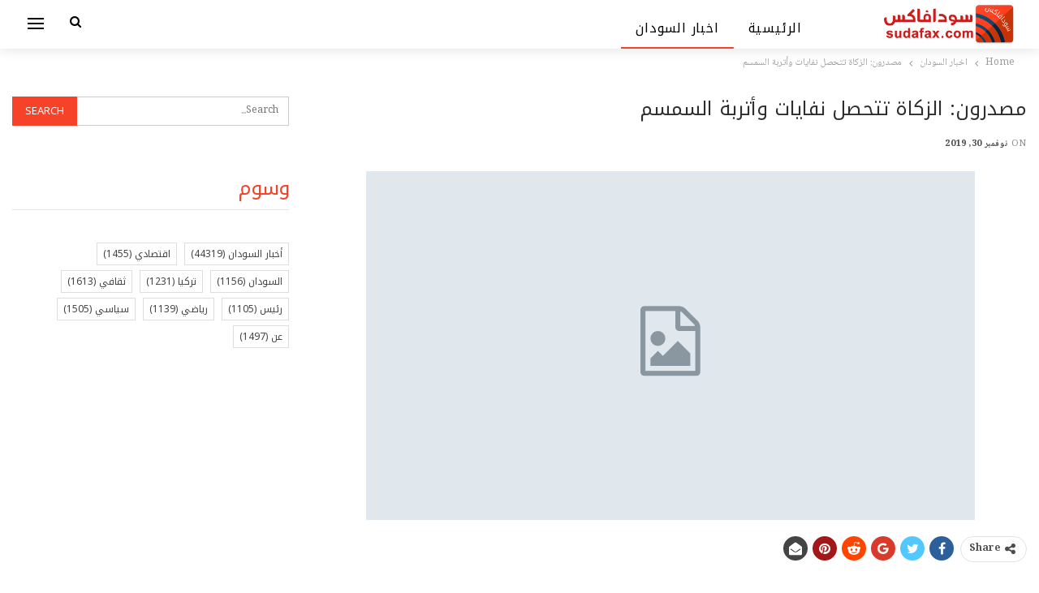

--- FILE ---
content_type: text/html; charset=UTF-8
request_url: https://newspaper.sudafax.com/61507/%D9%85%D8%B5%D8%AF%D8%B1%D9%88%D9%86-%D8%A7%D9%84%D8%B2%D9%83%D8%A7%D8%A9-%D8%AA%D8%AA%D8%AD%D8%B5%D9%84-%D9%86%D9%81%D8%A7%D9%8A%D8%A7%D8%AA-%D9%88%D8%A3%D8%AA%D8%B1%D8%A8%D8%A9-%D8%A7%D9%84%D8%B3/
body_size: 15711
content:
	<!DOCTYPE html>
		<!--[if IE 8]>
	<html class="ie ie8" dir="rtl" lang="ar" prefix="og: https://ogp.me/ns#"> <![endif]-->
	<!--[if IE 9]>
	<html class="ie ie9" dir="rtl" lang="ar" prefix="og: https://ogp.me/ns#"> <![endif]-->
	<!--[if gt IE 9]><!-->
<html dir="rtl" lang="ar" prefix="og: https://ogp.me/ns#"> <!--<![endif]-->
	<head>
				<meta charset="UTF-8">
		<meta http-equiv="X-UA-Compatible" content="IE=edge">
		<meta name="viewport" content="width=device-width, initial-scale=1.0">
		<link rel="pingback" href="https://newspaper.sudafax.com/xmlrpc.php"/>

			<style>img:is([sizes="auto" i], [sizes^="auto," i]) { contain-intrinsic-size: 3000px 1500px }</style>
	
<!-- تحسين محرك البحث بواسطة رانك ماث - https://rankmath.com/ -->
<title>مصدرون: الزكاة تتحصل نفايات وأتربة السمسم - اخبار السودان اليوم</title>
<meta name="description" content="طالب مصدرون ودافعوا زكاة بخصم نسبة &#8220;10%&#8221; من قيمة تحصيل جوال السمسم المدفوعة للزكاة كتعويض لفاقد الغربلة، فيما اتهموا ادارة الديوان بتحصيلها دون"/>
<meta name="robots" content="index, follow, max-snippet:-1, max-video-preview:-1, max-image-preview:large"/>
<link rel="canonical" href="https://newspaper.sudafax.com/61507/%d9%85%d8%b5%d8%af%d8%b1%d9%88%d9%86-%d8%a7%d9%84%d8%b2%d9%83%d8%a7%d8%a9-%d8%aa%d8%aa%d8%ad%d8%b5%d9%84-%d9%86%d9%81%d8%a7%d9%8a%d8%a7%d8%aa-%d9%88%d8%a3%d8%aa%d8%b1%d8%a8%d8%a9-%d8%a7%d9%84%d8%b3/" />
<meta property="og:locale" content="ar_AR" />
<meta property="og:type" content="article" />
<meta property="og:title" content="مصدرون: الزكاة تتحصل نفايات وأتربة السمسم - اخبار السودان اليوم" />
<meta property="og:description" content="طالب مصدرون ودافعوا زكاة بخصم نسبة &#8220;10%&#8221; من قيمة تحصيل جوال السمسم المدفوعة للزكاة كتعويض لفاقد الغربلة، فيما اتهموا ادارة الديوان بتحصيلها دون" />
<meta property="og:url" content="https://newspaper.sudafax.com/61507/%d9%85%d8%b5%d8%af%d8%b1%d9%88%d9%86-%d8%a7%d9%84%d8%b2%d9%83%d8%a7%d8%a9-%d8%aa%d8%aa%d8%ad%d8%b5%d9%84-%d9%86%d9%81%d8%a7%d9%8a%d8%a7%d8%aa-%d9%88%d8%a3%d8%aa%d8%b1%d8%a8%d8%a9-%d8%a7%d9%84%d8%b3/" />
<meta property="og:site_name" content="اخبار السودان اليوم" />
<meta property="article:section" content="اخبار السودان" />
<meta property="article:published_time" content="2019-11-30T12:27:06+02:00" />
<meta name="twitter:card" content="summary_large_image" />
<meta name="twitter:title" content="مصدرون: الزكاة تتحصل نفايات وأتربة السمسم - اخبار السودان اليوم" />
<meta name="twitter:description" content="طالب مصدرون ودافعوا زكاة بخصم نسبة &#8220;10%&#8221; من قيمة تحصيل جوال السمسم المدفوعة للزكاة كتعويض لفاقد الغربلة، فيما اتهموا ادارة الديوان بتحصيلها دون" />
<meta name="twitter:label1" content="كُتب بواسطة" />
<meta name="twitter:data1" content="admin" />
<meta name="twitter:label2" content="مدة القراءة" />
<meta name="twitter:data2" content="أقل من دقيقة" />
<script type="application/ld+json" class="rank-math-schema">{"@context":"https://schema.org","@graph":[{"@type":["Person","Organization"],"@id":"https://newspaper.sudafax.com/#person","name":"\u0627\u062e\u0628\u0627\u0631 \u0627\u0644\u0633\u0648\u062f\u0627\u0646 \u0627\u0644\u064a\u0648\u0645"},{"@type":"WebSite","@id":"https://newspaper.sudafax.com/#website","url":"https://newspaper.sudafax.com","name":"\u0627\u062e\u0628\u0627\u0631 \u0627\u0644\u0633\u0648\u062f\u0627\u0646 \u0627\u0644\u064a\u0648\u0645","publisher":{"@id":"https://newspaper.sudafax.com/#person"},"inLanguage":"ar"},{"@type":"ImageObject","@id":"https://kushnews.net/wp-content/uploads/2019/11/\u0633\u0645\u0633\u0645-300x201.jpg","url":"https://kushnews.net/wp-content/uploads/2019/11/\u0633\u0645\u0633\u0645-300x201.jpg","width":"200","height":"200","inLanguage":"ar"},{"@type":"WebPage","@id":"https://newspaper.sudafax.com/61507/%d9%85%d8%b5%d8%af%d8%b1%d9%88%d9%86-%d8%a7%d9%84%d8%b2%d9%83%d8%a7%d8%a9-%d8%aa%d8%aa%d8%ad%d8%b5%d9%84-%d9%86%d9%81%d8%a7%d9%8a%d8%a7%d8%aa-%d9%88%d8%a3%d8%aa%d8%b1%d8%a8%d8%a9-%d8%a7%d9%84%d8%b3/#webpage","url":"https://newspaper.sudafax.com/61507/%d9%85%d8%b5%d8%af%d8%b1%d9%88%d9%86-%d8%a7%d9%84%d8%b2%d9%83%d8%a7%d8%a9-%d8%aa%d8%aa%d8%ad%d8%b5%d9%84-%d9%86%d9%81%d8%a7%d9%8a%d8%a7%d8%aa-%d9%88%d8%a3%d8%aa%d8%b1%d8%a8%d8%a9-%d8%a7%d9%84%d8%b3/","name":"\u0645\u0635\u062f\u0631\u0648\u0646: \u0627\u0644\u0632\u0643\u0627\u0629 \u062a\u062a\u062d\u0635\u0644 \u0646\u0641\u0627\u064a\u0627\u062a \u0648\u0623\u062a\u0631\u0628\u0629 \u0627\u0644\u0633\u0645\u0633\u0645 - \u0627\u062e\u0628\u0627\u0631 \u0627\u0644\u0633\u0648\u062f\u0627\u0646 \u0627\u0644\u064a\u0648\u0645","datePublished":"2019-11-30T12:27:06+02:00","dateModified":"2019-11-30T12:27:06+02:00","isPartOf":{"@id":"https://newspaper.sudafax.com/#website"},"primaryImageOfPage":{"@id":"https://kushnews.net/wp-content/uploads/2019/11/\u0633\u0645\u0633\u0645-300x201.jpg"},"inLanguage":"ar"},{"@type":"Person","@id":"https://newspaper.sudafax.com/author/ibnfax2/","name":"admin","url":"https://newspaper.sudafax.com/author/ibnfax2/","image":{"@type":"ImageObject","@id":"https://secure.gravatar.com/avatar/d16b4bfa91afc8cae36db5ad3554aa385a7423bfbd82051c1fce6cfadae7ea91?s=96&amp;d=mm&amp;r=g","url":"https://secure.gravatar.com/avatar/d16b4bfa91afc8cae36db5ad3554aa385a7423bfbd82051c1fce6cfadae7ea91?s=96&amp;d=mm&amp;r=g","caption":"admin","inLanguage":"ar"}},{"@type":"BlogPosting","headline":"\u0645\u0635\u062f\u0631\u0648\u0646: \u0627\u0644\u0632\u0643\u0627\u0629 \u062a\u062a\u062d\u0635\u0644 \u0646\u0641\u0627\u064a\u0627\u062a \u0648\u0623\u062a\u0631\u0628\u0629 \u0627\u0644\u0633\u0645\u0633\u0645 - \u0627\u062e\u0628\u0627\u0631 \u0627\u0644\u0633\u0648\u062f\u0627\u0646 \u0627\u0644\u064a\u0648\u0645","datePublished":"2019-11-30T12:27:06+02:00","dateModified":"2019-11-30T12:27:06+02:00","articleSection":"\u0627\u062e\u0628\u0627\u0631 \u0627\u0644\u0633\u0648\u062f\u0627\u0646","author":{"@id":"https://newspaper.sudafax.com/author/ibnfax2/","name":"admin"},"publisher":{"@id":"https://newspaper.sudafax.com/#person"},"description":"\u0637\u0627\u0644\u0628 \u0645\u0635\u062f\u0631\u0648\u0646 \u0648\u062f\u0627\u0641\u0639\u0648\u0627 \u0632\u0643\u0627\u0629 \u0628\u062e\u0635\u0645 \u0646\u0633\u0628\u0629 &#8220;10%&#8221; \u0645\u0646 \u0642\u064a\u0645\u0629 \u062a\u062d\u0635\u064a\u0644 \u062c\u0648\u0627\u0644 \u0627\u0644\u0633\u0645\u0633\u0645 \u0627\u0644\u0645\u062f\u0641\u0648\u0639\u0629 \u0644\u0644\u0632\u0643\u0627\u0629 \u0643\u062a\u0639\u0648\u064a\u0636 \u0644\u0641\u0627\u0642\u062f \u0627\u0644\u063a\u0631\u0628\u0644\u0629\u060c \u0641\u064a\u0645\u0627 \u0627\u062a\u0647\u0645\u0648\u0627 \u0627\u062f\u0627\u0631\u0629 \u0627\u0644\u062f\u064a\u0648\u0627\u0646 \u0628\u062a\u062d\u0635\u064a\u0644\u0647\u0627 \u062f\u0648\u0646","name":"\u0645\u0635\u062f\u0631\u0648\u0646: \u0627\u0644\u0632\u0643\u0627\u0629 \u062a\u062a\u062d\u0635\u0644 \u0646\u0641\u0627\u064a\u0627\u062a \u0648\u0623\u062a\u0631\u0628\u0629 \u0627\u0644\u0633\u0645\u0633\u0645 - \u0627\u062e\u0628\u0627\u0631 \u0627\u0644\u0633\u0648\u062f\u0627\u0646 \u0627\u0644\u064a\u0648\u0645","@id":"https://newspaper.sudafax.com/61507/%d9%85%d8%b5%d8%af%d8%b1%d9%88%d9%86-%d8%a7%d9%84%d8%b2%d9%83%d8%a7%d8%a9-%d8%aa%d8%aa%d8%ad%d8%b5%d9%84-%d9%86%d9%81%d8%a7%d9%8a%d8%a7%d8%aa-%d9%88%d8%a3%d8%aa%d8%b1%d8%a8%d8%a9-%d8%a7%d9%84%d8%b3/#richSnippet","isPartOf":{"@id":"https://newspaper.sudafax.com/61507/%d9%85%d8%b5%d8%af%d8%b1%d9%88%d9%86-%d8%a7%d9%84%d8%b2%d9%83%d8%a7%d8%a9-%d8%aa%d8%aa%d8%ad%d8%b5%d9%84-%d9%86%d9%81%d8%a7%d9%8a%d8%a7%d8%aa-%d9%88%d8%a3%d8%aa%d8%b1%d8%a8%d8%a9-%d8%a7%d9%84%d8%b3/#webpage"},"image":{"@id":"https://kushnews.net/wp-content/uploads/2019/11/\u0633\u0645\u0633\u0645-300x201.jpg"},"inLanguage":"ar","mainEntityOfPage":{"@id":"https://newspaper.sudafax.com/61507/%d9%85%d8%b5%d8%af%d8%b1%d9%88%d9%86-%d8%a7%d9%84%d8%b2%d9%83%d8%a7%d8%a9-%d8%aa%d8%aa%d8%ad%d8%b5%d9%84-%d9%86%d9%81%d8%a7%d9%8a%d8%a7%d8%aa-%d9%88%d8%a3%d8%aa%d8%b1%d8%a8%d8%a9-%d8%a7%d9%84%d8%b3/#webpage"}}]}</script>
<!-- /إضافة تحسين محركات البحث لووردبريس Rank Math -->


<!-- Better Open Graph, Schema.org & Twitter Integration -->
<meta property="og:locale" content="ar"/>
<meta property="og:site_name" content="اخبار السودان اليوم"/>
<meta property="og:url" content="https://newspaper.sudafax.com/61507/%d9%85%d8%b5%d8%af%d8%b1%d9%88%d9%86-%d8%a7%d9%84%d8%b2%d9%83%d8%a7%d8%a9-%d8%aa%d8%aa%d8%ad%d8%b5%d9%84-%d9%86%d9%81%d8%a7%d9%8a%d8%a7%d8%aa-%d9%88%d8%a3%d8%aa%d8%b1%d8%a8%d8%a9-%d8%a7%d9%84%d8%b3/"/>
<meta property="og:title" content="مصدرون: الزكاة تتحصل نفايات وأتربة السمسم"/>
<meta property="og:image" content="https://newspaper.sudafax.com/wp-content/themes/publisher/images/default-thumb/large.png"/>
<meta property="article:section" content="اخبار السودان"/>
<meta property="og:description" content="&nbsp;طالب مصدرون ودافعوا زكاة بخصم نسبة &#8220;10%&#8221; من قيمة تحصيل جوال السمسم المدفوعة للزكاة كتعويض لفاقد الغربلة، فيما اتهموا ادارة الديوان بتحصيلها دون وجه حق، وقال وكيل المصدرين باسواق محاصيل القضارف مجدي مصطفى ان ادارة الديوان عليها ان تت"/>
<meta property="og:type" content="article"/>
<meta name="twitter:card" content="summary"/>
<meta name="twitter:url" content="https://newspaper.sudafax.com/61507/%d9%85%d8%b5%d8%af%d8%b1%d9%88%d9%86-%d8%a7%d9%84%d8%b2%d9%83%d8%a7%d8%a9-%d8%aa%d8%aa%d8%ad%d8%b5%d9%84-%d9%86%d9%81%d8%a7%d9%8a%d8%a7%d8%aa-%d9%88%d8%a3%d8%aa%d8%b1%d8%a8%d8%a9-%d8%a7%d9%84%d8%b3/"/>
<meta name="twitter:title" content="مصدرون: الزكاة تتحصل نفايات وأتربة السمسم"/>
<meta name="twitter:description" content="&nbsp;طالب مصدرون ودافعوا زكاة بخصم نسبة &#8220;10%&#8221; من قيمة تحصيل جوال السمسم المدفوعة للزكاة كتعويض لفاقد الغربلة، فيما اتهموا ادارة الديوان بتحصيلها دون وجه حق، وقال وكيل المصدرين باسواق محاصيل القضارف مجدي مصطفى ان ادارة الديوان عليها ان تت"/>
<meta name="twitter:image" content="https://newspaper.sudafax.com/wp-content/themes/publisher/images/default-thumb/large.png"/>
<!-- / Better Open Graph, Schema.org & Twitter Integration. -->
<link rel='dns-prefetch' href='//secure.gravatar.com' />
<link rel='dns-prefetch' href='//stats.wp.com' />
<link rel='dns-prefetch' href='//fonts.googleapis.com' />
<link rel='dns-prefetch' href='//widgets.wp.com' />
<link rel='dns-prefetch' href='//s0.wp.com' />
<link rel='dns-prefetch' href='//0.gravatar.com' />
<link rel='dns-prefetch' href='//1.gravatar.com' />
<link rel='dns-prefetch' href='//2.gravatar.com' />
<link rel='dns-prefetch' href='//jetpack.wordpress.com' />
<link rel='dns-prefetch' href='//public-api.wordpress.com' />
<link rel='preconnect' href='//c0.wp.com' />
<link rel='preconnect' href='//i0.wp.com' />
<link rel="alternate" type="application/rss+xml" title="اخبار السودان اليوم &laquo; الخلاصة" href="https://newspaper.sudafax.com/feed/" />
<link rel="alternate" type="application/rss+xml" title="اخبار السودان اليوم &laquo; خلاصة التعليقات" href="https://newspaper.sudafax.com/comments/feed/" />
<link rel="alternate" type="application/rss+xml" title="اخبار السودان اليوم &laquo; مصدرون: الزكاة تتحصل نفايات وأتربة السمسم خلاصة التعليقات" href="https://newspaper.sudafax.com/61507/%d9%85%d8%b5%d8%af%d8%b1%d9%88%d9%86-%d8%a7%d9%84%d8%b2%d9%83%d8%a7%d8%a9-%d8%aa%d8%aa%d8%ad%d8%b5%d9%84-%d9%86%d9%81%d8%a7%d9%8a%d8%a7%d8%aa-%d9%88%d8%a3%d8%aa%d8%b1%d8%a8%d8%a9-%d8%a7%d9%84%d8%b3/feed/" />
<script type="text/javascript">
/* <![CDATA[ */
window._wpemojiSettings = {"baseUrl":"https:\/\/s.w.org\/images\/core\/emoji\/16.0.1\/72x72\/","ext":".png","svgUrl":"https:\/\/s.w.org\/images\/core\/emoji\/16.0.1\/svg\/","svgExt":".svg","source":{"concatemoji":"https:\/\/newspaper.sudafax.com\/wp-includes\/js\/wp-emoji-release.min.js?ver=469b05ea18b87ca072826fda3be69667"}};
/*! This file is auto-generated */
!function(s,n){var o,i,e;function c(e){try{var t={supportTests:e,timestamp:(new Date).valueOf()};sessionStorage.setItem(o,JSON.stringify(t))}catch(e){}}function p(e,t,n){e.clearRect(0,0,e.canvas.width,e.canvas.height),e.fillText(t,0,0);var t=new Uint32Array(e.getImageData(0,0,e.canvas.width,e.canvas.height).data),a=(e.clearRect(0,0,e.canvas.width,e.canvas.height),e.fillText(n,0,0),new Uint32Array(e.getImageData(0,0,e.canvas.width,e.canvas.height).data));return t.every(function(e,t){return e===a[t]})}function u(e,t){e.clearRect(0,0,e.canvas.width,e.canvas.height),e.fillText(t,0,0);for(var n=e.getImageData(16,16,1,1),a=0;a<n.data.length;a++)if(0!==n.data[a])return!1;return!0}function f(e,t,n,a){switch(t){case"flag":return n(e,"\ud83c\udff3\ufe0f\u200d\u26a7\ufe0f","\ud83c\udff3\ufe0f\u200b\u26a7\ufe0f")?!1:!n(e,"\ud83c\udde8\ud83c\uddf6","\ud83c\udde8\u200b\ud83c\uddf6")&&!n(e,"\ud83c\udff4\udb40\udc67\udb40\udc62\udb40\udc65\udb40\udc6e\udb40\udc67\udb40\udc7f","\ud83c\udff4\u200b\udb40\udc67\u200b\udb40\udc62\u200b\udb40\udc65\u200b\udb40\udc6e\u200b\udb40\udc67\u200b\udb40\udc7f");case"emoji":return!a(e,"\ud83e\udedf")}return!1}function g(e,t,n,a){var r="undefined"!=typeof WorkerGlobalScope&&self instanceof WorkerGlobalScope?new OffscreenCanvas(300,150):s.createElement("canvas"),o=r.getContext("2d",{willReadFrequently:!0}),i=(o.textBaseline="top",o.font="600 32px Arial",{});return e.forEach(function(e){i[e]=t(o,e,n,a)}),i}function t(e){var t=s.createElement("script");t.src=e,t.defer=!0,s.head.appendChild(t)}"undefined"!=typeof Promise&&(o="wpEmojiSettingsSupports",i=["flag","emoji"],n.supports={everything:!0,everythingExceptFlag:!0},e=new Promise(function(e){s.addEventListener("DOMContentLoaded",e,{once:!0})}),new Promise(function(t){var n=function(){try{var e=JSON.parse(sessionStorage.getItem(o));if("object"==typeof e&&"number"==typeof e.timestamp&&(new Date).valueOf()<e.timestamp+604800&&"object"==typeof e.supportTests)return e.supportTests}catch(e){}return null}();if(!n){if("undefined"!=typeof Worker&&"undefined"!=typeof OffscreenCanvas&&"undefined"!=typeof URL&&URL.createObjectURL&&"undefined"!=typeof Blob)try{var e="postMessage("+g.toString()+"("+[JSON.stringify(i),f.toString(),p.toString(),u.toString()].join(",")+"));",a=new Blob([e],{type:"text/javascript"}),r=new Worker(URL.createObjectURL(a),{name:"wpTestEmojiSupports"});return void(r.onmessage=function(e){c(n=e.data),r.terminate(),t(n)})}catch(e){}c(n=g(i,f,p,u))}t(n)}).then(function(e){for(var t in e)n.supports[t]=e[t],n.supports.everything=n.supports.everything&&n.supports[t],"flag"!==t&&(n.supports.everythingExceptFlag=n.supports.everythingExceptFlag&&n.supports[t]);n.supports.everythingExceptFlag=n.supports.everythingExceptFlag&&!n.supports.flag,n.DOMReady=!1,n.readyCallback=function(){n.DOMReady=!0}}).then(function(){return e}).then(function(){var e;n.supports.everything||(n.readyCallback(),(e=n.source||{}).concatemoji?t(e.concatemoji):e.wpemoji&&e.twemoji&&(t(e.twemoji),t(e.wpemoji)))}))}((window,document),window._wpemojiSettings);
/* ]]> */
</script>

<style id='wp-emoji-styles-inline-css' type='text/css'>

	img.wp-smiley, img.emoji {
		display: inline !important;
		border: none !important;
		box-shadow: none !important;
		height: 1em !important;
		width: 1em !important;
		margin: 0 0.07em !important;
		vertical-align: -0.1em !important;
		background: none !important;
		padding: 0 !important;
	}
</style>
<link rel='stylesheet' id='wp-block-library-rtl-css' href='https://c0.wp.com/c/6.8.3/wp-includes/css/dist/block-library/style-rtl.min.css' type='text/css' media='all' />
<style id='classic-theme-styles-inline-css' type='text/css'>
/*! This file is auto-generated */
.wp-block-button__link{color:#fff;background-color:#32373c;border-radius:9999px;box-shadow:none;text-decoration:none;padding:calc(.667em + 2px) calc(1.333em + 2px);font-size:1.125em}.wp-block-file__button{background:#32373c;color:#fff;text-decoration:none}
</style>
<link rel='stylesheet' id='quads-style-css-css' href='https://newspaper.sudafax.com/wp-content/plugins/quick-adsense-reloaded/includes/gutenberg/dist/blocks.style.build.css?ver=2.0.94.1' type='text/css' media='all' />
<link rel='stylesheet' id='mediaelement-css' href='https://c0.wp.com/c/6.8.3/wp-includes/js/mediaelement/mediaelementplayer-legacy.min.css' type='text/css' media='all' />
<link rel='stylesheet' id='wp-mediaelement-css' href='https://c0.wp.com/c/6.8.3/wp-includes/js/mediaelement/wp-mediaelement.min.css' type='text/css' media='all' />
<style id='jetpack-sharing-buttons-style-inline-css' type='text/css'>
.jetpack-sharing-buttons__services-list{display:flex;flex-direction:row;flex-wrap:wrap;gap:0;list-style-type:none;margin:5px;padding:0}.jetpack-sharing-buttons__services-list.has-small-icon-size{font-size:12px}.jetpack-sharing-buttons__services-list.has-normal-icon-size{font-size:16px}.jetpack-sharing-buttons__services-list.has-large-icon-size{font-size:24px}.jetpack-sharing-buttons__services-list.has-huge-icon-size{font-size:36px}@media print{.jetpack-sharing-buttons__services-list{display:none!important}}.editor-styles-wrapper .wp-block-jetpack-sharing-buttons{gap:0;padding-inline-start:0}ul.jetpack-sharing-buttons__services-list.has-background{padding:1.25em 2.375em}
</style>
<style id='global-styles-inline-css' type='text/css'>
:root{--wp--preset--aspect-ratio--square: 1;--wp--preset--aspect-ratio--4-3: 4/3;--wp--preset--aspect-ratio--3-4: 3/4;--wp--preset--aspect-ratio--3-2: 3/2;--wp--preset--aspect-ratio--2-3: 2/3;--wp--preset--aspect-ratio--16-9: 16/9;--wp--preset--aspect-ratio--9-16: 9/16;--wp--preset--color--black: #000000;--wp--preset--color--cyan-bluish-gray: #abb8c3;--wp--preset--color--white: #ffffff;--wp--preset--color--pale-pink: #f78da7;--wp--preset--color--vivid-red: #cf2e2e;--wp--preset--color--luminous-vivid-orange: #ff6900;--wp--preset--color--luminous-vivid-amber: #fcb900;--wp--preset--color--light-green-cyan: #7bdcb5;--wp--preset--color--vivid-green-cyan: #00d084;--wp--preset--color--pale-cyan-blue: #8ed1fc;--wp--preset--color--vivid-cyan-blue: #0693e3;--wp--preset--color--vivid-purple: #9b51e0;--wp--preset--gradient--vivid-cyan-blue-to-vivid-purple: linear-gradient(135deg,rgba(6,147,227,1) 0%,rgb(155,81,224) 100%);--wp--preset--gradient--light-green-cyan-to-vivid-green-cyan: linear-gradient(135deg,rgb(122,220,180) 0%,rgb(0,208,130) 100%);--wp--preset--gradient--luminous-vivid-amber-to-luminous-vivid-orange: linear-gradient(135deg,rgba(252,185,0,1) 0%,rgba(255,105,0,1) 100%);--wp--preset--gradient--luminous-vivid-orange-to-vivid-red: linear-gradient(135deg,rgba(255,105,0,1) 0%,rgb(207,46,46) 100%);--wp--preset--gradient--very-light-gray-to-cyan-bluish-gray: linear-gradient(135deg,rgb(238,238,238) 0%,rgb(169,184,195) 100%);--wp--preset--gradient--cool-to-warm-spectrum: linear-gradient(135deg,rgb(74,234,220) 0%,rgb(151,120,209) 20%,rgb(207,42,186) 40%,rgb(238,44,130) 60%,rgb(251,105,98) 80%,rgb(254,248,76) 100%);--wp--preset--gradient--blush-light-purple: linear-gradient(135deg,rgb(255,206,236) 0%,rgb(152,150,240) 100%);--wp--preset--gradient--blush-bordeaux: linear-gradient(135deg,rgb(254,205,165) 0%,rgb(254,45,45) 50%,rgb(107,0,62) 100%);--wp--preset--gradient--luminous-dusk: linear-gradient(135deg,rgb(255,203,112) 0%,rgb(199,81,192) 50%,rgb(65,88,208) 100%);--wp--preset--gradient--pale-ocean: linear-gradient(135deg,rgb(255,245,203) 0%,rgb(182,227,212) 50%,rgb(51,167,181) 100%);--wp--preset--gradient--electric-grass: linear-gradient(135deg,rgb(202,248,128) 0%,rgb(113,206,126) 100%);--wp--preset--gradient--midnight: linear-gradient(135deg,rgb(2,3,129) 0%,rgb(40,116,252) 100%);--wp--preset--font-size--small: 13px;--wp--preset--font-size--medium: 20px;--wp--preset--font-size--large: 36px;--wp--preset--font-size--x-large: 42px;--wp--preset--spacing--20: 0.44rem;--wp--preset--spacing--30: 0.67rem;--wp--preset--spacing--40: 1rem;--wp--preset--spacing--50: 1.5rem;--wp--preset--spacing--60: 2.25rem;--wp--preset--spacing--70: 3.38rem;--wp--preset--spacing--80: 5.06rem;--wp--preset--shadow--natural: 6px 6px 9px rgba(0, 0, 0, 0.2);--wp--preset--shadow--deep: 12px 12px 50px rgba(0, 0, 0, 0.4);--wp--preset--shadow--sharp: 6px 6px 0px rgba(0, 0, 0, 0.2);--wp--preset--shadow--outlined: 6px 6px 0px -3px rgba(255, 255, 255, 1), 6px 6px rgba(0, 0, 0, 1);--wp--preset--shadow--crisp: 6px 6px 0px rgba(0, 0, 0, 1);}:where(.is-layout-flex){gap: 0.5em;}:where(.is-layout-grid){gap: 0.5em;}body .is-layout-flex{display: flex;}.is-layout-flex{flex-wrap: wrap;align-items: center;}.is-layout-flex > :is(*, div){margin: 0;}body .is-layout-grid{display: grid;}.is-layout-grid > :is(*, div){margin: 0;}:where(.wp-block-columns.is-layout-flex){gap: 2em;}:where(.wp-block-columns.is-layout-grid){gap: 2em;}:where(.wp-block-post-template.is-layout-flex){gap: 1.25em;}:where(.wp-block-post-template.is-layout-grid){gap: 1.25em;}.has-black-color{color: var(--wp--preset--color--black) !important;}.has-cyan-bluish-gray-color{color: var(--wp--preset--color--cyan-bluish-gray) !important;}.has-white-color{color: var(--wp--preset--color--white) !important;}.has-pale-pink-color{color: var(--wp--preset--color--pale-pink) !important;}.has-vivid-red-color{color: var(--wp--preset--color--vivid-red) !important;}.has-luminous-vivid-orange-color{color: var(--wp--preset--color--luminous-vivid-orange) !important;}.has-luminous-vivid-amber-color{color: var(--wp--preset--color--luminous-vivid-amber) !important;}.has-light-green-cyan-color{color: var(--wp--preset--color--light-green-cyan) !important;}.has-vivid-green-cyan-color{color: var(--wp--preset--color--vivid-green-cyan) !important;}.has-pale-cyan-blue-color{color: var(--wp--preset--color--pale-cyan-blue) !important;}.has-vivid-cyan-blue-color{color: var(--wp--preset--color--vivid-cyan-blue) !important;}.has-vivid-purple-color{color: var(--wp--preset--color--vivid-purple) !important;}.has-black-background-color{background-color: var(--wp--preset--color--black) !important;}.has-cyan-bluish-gray-background-color{background-color: var(--wp--preset--color--cyan-bluish-gray) !important;}.has-white-background-color{background-color: var(--wp--preset--color--white) !important;}.has-pale-pink-background-color{background-color: var(--wp--preset--color--pale-pink) !important;}.has-vivid-red-background-color{background-color: var(--wp--preset--color--vivid-red) !important;}.has-luminous-vivid-orange-background-color{background-color: var(--wp--preset--color--luminous-vivid-orange) !important;}.has-luminous-vivid-amber-background-color{background-color: var(--wp--preset--color--luminous-vivid-amber) !important;}.has-light-green-cyan-background-color{background-color: var(--wp--preset--color--light-green-cyan) !important;}.has-vivid-green-cyan-background-color{background-color: var(--wp--preset--color--vivid-green-cyan) !important;}.has-pale-cyan-blue-background-color{background-color: var(--wp--preset--color--pale-cyan-blue) !important;}.has-vivid-cyan-blue-background-color{background-color: var(--wp--preset--color--vivid-cyan-blue) !important;}.has-vivid-purple-background-color{background-color: var(--wp--preset--color--vivid-purple) !important;}.has-black-border-color{border-color: var(--wp--preset--color--black) !important;}.has-cyan-bluish-gray-border-color{border-color: var(--wp--preset--color--cyan-bluish-gray) !important;}.has-white-border-color{border-color: var(--wp--preset--color--white) !important;}.has-pale-pink-border-color{border-color: var(--wp--preset--color--pale-pink) !important;}.has-vivid-red-border-color{border-color: var(--wp--preset--color--vivid-red) !important;}.has-luminous-vivid-orange-border-color{border-color: var(--wp--preset--color--luminous-vivid-orange) !important;}.has-luminous-vivid-amber-border-color{border-color: var(--wp--preset--color--luminous-vivid-amber) !important;}.has-light-green-cyan-border-color{border-color: var(--wp--preset--color--light-green-cyan) !important;}.has-vivid-green-cyan-border-color{border-color: var(--wp--preset--color--vivid-green-cyan) !important;}.has-pale-cyan-blue-border-color{border-color: var(--wp--preset--color--pale-cyan-blue) !important;}.has-vivid-cyan-blue-border-color{border-color: var(--wp--preset--color--vivid-cyan-blue) !important;}.has-vivid-purple-border-color{border-color: var(--wp--preset--color--vivid-purple) !important;}.has-vivid-cyan-blue-to-vivid-purple-gradient-background{background: var(--wp--preset--gradient--vivid-cyan-blue-to-vivid-purple) !important;}.has-light-green-cyan-to-vivid-green-cyan-gradient-background{background: var(--wp--preset--gradient--light-green-cyan-to-vivid-green-cyan) !important;}.has-luminous-vivid-amber-to-luminous-vivid-orange-gradient-background{background: var(--wp--preset--gradient--luminous-vivid-amber-to-luminous-vivid-orange) !important;}.has-luminous-vivid-orange-to-vivid-red-gradient-background{background: var(--wp--preset--gradient--luminous-vivid-orange-to-vivid-red) !important;}.has-very-light-gray-to-cyan-bluish-gray-gradient-background{background: var(--wp--preset--gradient--very-light-gray-to-cyan-bluish-gray) !important;}.has-cool-to-warm-spectrum-gradient-background{background: var(--wp--preset--gradient--cool-to-warm-spectrum) !important;}.has-blush-light-purple-gradient-background{background: var(--wp--preset--gradient--blush-light-purple) !important;}.has-blush-bordeaux-gradient-background{background: var(--wp--preset--gradient--blush-bordeaux) !important;}.has-luminous-dusk-gradient-background{background: var(--wp--preset--gradient--luminous-dusk) !important;}.has-pale-ocean-gradient-background{background: var(--wp--preset--gradient--pale-ocean) !important;}.has-electric-grass-gradient-background{background: var(--wp--preset--gradient--electric-grass) !important;}.has-midnight-gradient-background{background: var(--wp--preset--gradient--midnight) !important;}.has-small-font-size{font-size: var(--wp--preset--font-size--small) !important;}.has-medium-font-size{font-size: var(--wp--preset--font-size--medium) !important;}.has-large-font-size{font-size: var(--wp--preset--font-size--large) !important;}.has-x-large-font-size{font-size: var(--wp--preset--font-size--x-large) !important;}
:where(.wp-block-post-template.is-layout-flex){gap: 1.25em;}:where(.wp-block-post-template.is-layout-grid){gap: 1.25em;}
:where(.wp-block-columns.is-layout-flex){gap: 2em;}:where(.wp-block-columns.is-layout-grid){gap: 2em;}
:root :where(.wp-block-pullquote){font-size: 1.5em;line-height: 1.6;}
</style>
<link rel='stylesheet' id='contact-form-7-css' href='https://newspaper.sudafax.com/wp-content/plugins/contact-form-7/includes/css/styles.css?ver=6.1.2' type='text/css' media='all' />
<link rel='stylesheet' id='contact-form-7-rtl-css' href='https://newspaper.sudafax.com/wp-content/plugins/contact-form-7/includes/css/styles-rtl.css?ver=6.1.2' type='text/css' media='all' />
<link rel='stylesheet' id='rs-plugin-settings-css' href='https://newspaper.sudafax.com/wp-content/plugins/revslider/public/assets/css/rs6.css?ver=6.4.2' type='text/css' media='all' />
<style id='rs-plugin-settings-inline-css' type='text/css'>
#rs-demo-id {}
</style>
<link rel='stylesheet' id='jetpack_likes-css' href='https://c0.wp.com/p/jetpack/15.0.2/modules/likes/style.css' type='text/css' media='all' />
<link rel='stylesheet' id='bf-slick-css' href='https://newspaper.sudafax.com/wp-content/themes/publisher/includes/libs/better-framework/assets/css/slick.min.css?ver=3.11.17' type='text/css' media='all' />
<link rel='stylesheet' id='pretty-photo-css' href='https://newspaper.sudafax.com/wp-content/themes/publisher/includes/libs/better-framework/assets/css/pretty-photo.min.css?ver=3.11.17' type='text/css' media='all' />
<link rel='stylesheet' id='bs-icons-css' href='https://newspaper.sudafax.com/wp-content/themes/publisher/includes/libs/better-framework/assets/css/bs-icons.css?ver=3.11.17' type='text/css' media='all' />
<link rel='stylesheet' id='theme-libs-css' href='https://newspaper.sudafax.com/wp-content/themes/publisher/css/theme-libs.min.css?ver=7.10.0' type='text/css' media='all' />
<link rel='stylesheet' id='fontawesome-css' href='https://newspaper.sudafax.com/wp-content/themes/publisher/includes/libs/better-framework/assets/css/font-awesome.min.css?ver=3.11.17' type='text/css' media='all' />
<link rel='stylesheet' id='publisher-css' href='https://newspaper.sudafax.com/wp-content/themes/publisher/style-7.10.0.min.css?ver=7.10.0' type='text/css' media='all' />
<link rel='stylesheet' id='publisher-child-css' href='https://newspaper.sudafax.com/wp-content/themes/publisher-child/style.css?ver=1.0.0' type='text/css' media='all' />
<link rel='stylesheet' id='publisher-rtl-css' href='https://newspaper.sudafax.com/wp-content/themes/publisher/rtl.min.css?ver=7.10.0' type='text/css' media='all' />
<link crossorigin="anonymous" rel='stylesheet' id='better-framework-main-fonts-css' href='https://fonts.googleapis.com/css?family=Poppins:400&#038;display=swap' type='text/css' media='all' />
<link crossorigin="anonymous" rel='stylesheet' id='better-framework-font-1-css' href='//fonts.googleapis.com/earlyaccess/notonaskharabic.css' type='text/css' media='all' />
<link crossorigin="anonymous" rel='stylesheet' id='better-framework-font-2-css' href='//fonts.googleapis.com/earlyaccess/notokufiarabic.css' type='text/css' media='all' />
<link rel='stylesheet' id='publisher-theme-trender-mag-css' href='https://newspaper.sudafax.com/wp-content/themes/publisher/includes/styles/trender-mag/style.min.css?ver=7.10.091444' type='text/css' media='all' />
<style id='quads-styles-inline-css' type='text/css'>

    .quads-location ins.adsbygoogle {
        background: transparent !important;
    }.quads-location .quads_rotator_img{ opacity:1 !important;}
    .quads.quads_ad_container { display: grid; grid-template-columns: auto; grid-gap: 10px; padding: 10px; }
    .grid_image{animation: fadeIn 0.5s;-webkit-animation: fadeIn 0.5s;-moz-animation: fadeIn 0.5s;
        -o-animation: fadeIn 0.5s;-ms-animation: fadeIn 0.5s;}
    .quads-ad-label { font-size: 12px; text-align: center; color: #333;}
    .quads_click_impression { display: none;} .quads-location, .quads-ads-space{max-width:100%;} @media only screen and (max-width: 480px) { .quads-ads-space, .penci-builder-element .quads-ads-space{max-width:340px;}}
</style>
<script type="text/javascript" src="https://c0.wp.com/c/6.8.3/wp-includes/js/jquery/jquery.min.js" id="jquery-core-js"></script>
<script type="text/javascript" src="https://c0.wp.com/c/6.8.3/wp-includes/js/jquery/jquery-migrate.min.js" id="jquery-migrate-js"></script>
<script type="text/javascript" src="https://newspaper.sudafax.com/wp-content/plugins/revslider/public/assets/js/rbtools.min.js?ver=6.4.2" id="tp-tools-js"></script>
<script type="text/javascript" src="https://newspaper.sudafax.com/wp-content/plugins/revslider/public/assets/js/rs6.min.js?ver=6.4.2" id="revmin-js"></script>
<!--[if lt IE 9]>
<script type="text/javascript" src="https://newspaper.sudafax.com/wp-content/themes/publisher/includes/libs/better-framework/assets/js/html5shiv.min.js?ver=3.11.17" id="bf-html5shiv-js"></script>
<![endif]-->
<!--[if lt IE 9]>
<script type="text/javascript" src="https://newspaper.sudafax.com/wp-content/themes/publisher/includes/libs/better-framework/assets/js/respond.min.js?ver=3.11.17" id="bf-respond-js"></script>
<![endif]-->
<link rel="https://api.w.org/" href="https://newspaper.sudafax.com/wp-json/" /><link rel="alternate" title="JSON" type="application/json" href="https://newspaper.sudafax.com/wp-json/wp/v2/posts/61507" /><link rel="EditURI" type="application/rsd+xml" title="RSD" href="https://newspaper.sudafax.com/xmlrpc.php?rsd" />
<link rel="alternate" title="oEmbed (JSON)" type="application/json+oembed" href="https://newspaper.sudafax.com/wp-json/oembed/1.0/embed?url=https%3A%2F%2Fnewspaper.sudafax.com%2F61507%2F%25d9%2585%25d8%25b5%25d8%25af%25d8%25b1%25d9%2588%25d9%2586-%25d8%25a7%25d9%2584%25d8%25b2%25d9%2583%25d8%25a7%25d8%25a9-%25d8%25aa%25d8%25aa%25d8%25ad%25d8%25b5%25d9%2584-%25d9%2586%25d9%2581%25d8%25a7%25d9%258a%25d8%25a7%25d8%25aa-%25d9%2588%25d8%25a3%25d8%25aa%25d8%25b1%25d8%25a8%25d8%25a9-%25d8%25a7%25d9%2584%25d8%25b3%2F" />
<link rel="alternate" title="oEmbed (XML)" type="text/xml+oembed" href="https://newspaper.sudafax.com/wp-json/oembed/1.0/embed?url=https%3A%2F%2Fnewspaper.sudafax.com%2F61507%2F%25d9%2585%25d8%25b5%25d8%25af%25d8%25b1%25d9%2588%25d9%2586-%25d8%25a7%25d9%2584%25d8%25b2%25d9%2583%25d8%25a7%25d8%25a9-%25d8%25aa%25d8%25aa%25d8%25ad%25d8%25b5%25d9%2584-%25d9%2586%25d9%2581%25d8%25a7%25d9%258a%25d8%25a7%25d8%25aa-%25d9%2588%25d8%25a3%25d8%25aa%25d8%25b1%25d8%25a8%25d8%25a9-%25d8%25a7%25d9%2584%25d8%25b3%2F&#038;format=xml" />
	<style>img#wpstats{display:none}</style>
		<script>document.cookie = 'quads_browser_width='+screen.width;</script><meta name="generator" content="Powered by WPBakery Page Builder - drag and drop page builder for WordPress."/>
<link rel="amphtml" href="https://newspaper.sudafax.com/61507/%D9%85%D8%B5%D8%AF%D8%B1%D9%88%D9%86-%D8%A7%D9%84%D8%B2%D9%83%D8%A7%D8%A9-%D8%AA%D8%AA%D8%AD%D8%B5%D9%84-%D9%86%D9%81%D8%A7%D9%8A%D8%A7%D8%AA-%D9%88%D8%A3%D8%AA%D8%B1%D8%A8%D8%A9-%D8%A7%D9%84%D8%B3/amp/"><script type="application/ld+json">{
    "@context": "http://schema.org/",
    "@type": "Organization",
    "@id": "#organization",
    "logo": {
        "@type": "ImageObject",
        "url": "https://newspaper.sudafax.com/wp-content/uploads/2021/08/sudafax.png"
    },
    "url": "https://newspaper.sudafax.com/",
    "name": "\u0627\u062e\u0628\u0627\u0631 \u0627\u0644\u0633\u0648\u062f\u0627\u0646 \u0627\u0644\u064a\u0648\u0645",
    "description": "\u0627\u062e\u0628\u0627\u0631 \u0627\u0644\u0633\u0648\u062f\u0627\u0646 \u0644\u062d\u0638\u0629 \u0628\u0644\u062d\u0638\u0629"
}</script>
<script type="application/ld+json">{
    "@context": "http://schema.org/",
    "@type": "WebSite",
    "name": "\u0627\u062e\u0628\u0627\u0631 \u0627\u0644\u0633\u0648\u062f\u0627\u0646 \u0627\u0644\u064a\u0648\u0645",
    "alternateName": "\u0627\u062e\u0628\u0627\u0631 \u0627\u0644\u0633\u0648\u062f\u0627\u0646 \u0644\u062d\u0638\u0629 \u0628\u0644\u062d\u0638\u0629",
    "url": "https://newspaper.sudafax.com/"
}</script>
<script type="application/ld+json">{
    "@context": "http://schema.org/",
    "@type": "BlogPosting",
    "headline": "\u0645\u0635\u062f\u0631\u0648\u0646: \u0627\u0644\u0632\u0643\u0627\u0629 \u062a\u062a\u062d\u0635\u0644 \u0646\u0641\u0627\u064a\u0627\u062a \u0648\u0623\u062a\u0631\u0628\u0629 \u0627\u0644\u0633\u0645\u0633\u0645",
    "description": "&nbsp;\u0637\u0627\u0644\u0628 \u0645\u0635\u062f\u0631\u0648\u0646 \u0648\u062f\u0627\u0641\u0639\u0648\u0627 \u0632\u0643\u0627\u0629 \u0628\u062e\u0635\u0645 \u0646\u0633\u0628\u0629 &#8220;10%&#8221; \u0645\u0646 \u0642\u064a\u0645\u0629 \u062a\u062d\u0635\u064a\u0644 \u062c\u0648\u0627\u0644 \u0627\u0644\u0633\u0645\u0633\u0645 \u0627\u0644\u0645\u062f\u0641\u0648\u0639\u0629 \u0644\u0644\u0632\u0643\u0627\u0629 \u0643\u062a\u0639\u0648\u064a\u0636 \u0644\u0641\u0627\u0642\u062f \u0627\u0644\u063a\u0631\u0628\u0644\u0629\u060c \u0641\u064a\u0645\u0627 \u0627\u062a\u0647\u0645\u0648\u0627 \u0627\u062f\u0627\u0631\u0629 \u0627\u0644\u062f\u064a\u0648\u0627\u0646 \u0628\u062a\u062d\u0635\u064a\u0644\u0647\u0627 \u062f\u0648\u0646 \u0648\u062c\u0647 \u062d\u0642\u060c \u0648\u0642\u0627\u0644 \u0648\u0643\u064a\u0644 \u0627\u0644\u0645\u0635\u062f\u0631\u064a\u0646 \u0628\u0627\u0633\u0648\u0627\u0642 \u0645\u062d\u0627\u0635\u064a\u0644 \u0627\u0644\u0642\u0636\u0627\u0631\u0641 \u0645\u062c\u062f\u064a \u0645\u0635\u0637\u0641\u0649 \u0627\u0646 \u0627\u062f\u0627\u0631\u0629 \u0627\u0644\u062f\u064a\u0648\u0627\u0646 \u0639\u0644\u064a\u0647\u0627 \u0627\u0646 \u062a\u062a",
    "datePublished": "2019-11-30",
    "dateModified": "2019-11-30",
    "author": {
        "@type": "Person",
        "@id": "#person-admin",
        "name": "admin"
    },
    "interactionStatistic": [
        {
            "@type": "InteractionCounter",
            "interactionType": "http://schema.org/CommentAction",
            "userInteractionCount": "0"
        }
    ],
    "publisher": {
        "@id": "#organization"
    },
    "mainEntityOfPage": "https://newspaper.sudafax.com/61507/%d9%85%d8%b5%d8%af%d8%b1%d9%88%d9%86-%d8%a7%d9%84%d8%b2%d9%83%d8%a7%d8%a9-%d8%aa%d8%aa%d8%ad%d8%b5%d9%84-%d9%86%d9%81%d8%a7%d9%8a%d8%a7%d8%aa-%d9%88%d8%a3%d8%aa%d8%b1%d8%a8%d8%a9-%d8%a7%d9%84%d8%b3/"
}</script>
<meta name="generator" content="Powered by Slider Revolution 6.4.2 - responsive, Mobile-Friendly Slider Plugin for WordPress with comfortable drag and drop interface." />
<link rel='stylesheet' id='7.10.0-1655643612' href='https://newspaper.sudafax.com/wp-content/bs-booster-cache/d55f21ef65133649d3c6bdb6f225fa7a.css' type='text/css' media='all' />
<script type="text/javascript">function setREVStartSize(e){
			//window.requestAnimationFrame(function() {				 
				window.RSIW = window.RSIW===undefined ? window.innerWidth : window.RSIW;	
				window.RSIH = window.RSIH===undefined ? window.innerHeight : window.RSIH;	
				try {								
					var pw = document.getElementById(e.c).parentNode.offsetWidth,
						newh;
					pw = pw===0 || isNaN(pw) ? window.RSIW : pw;
					e.tabw = e.tabw===undefined ? 0 : parseInt(e.tabw);
					e.thumbw = e.thumbw===undefined ? 0 : parseInt(e.thumbw);
					e.tabh = e.tabh===undefined ? 0 : parseInt(e.tabh);
					e.thumbh = e.thumbh===undefined ? 0 : parseInt(e.thumbh);
					e.tabhide = e.tabhide===undefined ? 0 : parseInt(e.tabhide);
					e.thumbhide = e.thumbhide===undefined ? 0 : parseInt(e.thumbhide);
					e.mh = e.mh===undefined || e.mh=="" || e.mh==="auto" ? 0 : parseInt(e.mh,0);		
					if(e.layout==="fullscreen" || e.l==="fullscreen") 						
						newh = Math.max(e.mh,window.RSIH);					
					else{					
						e.gw = Array.isArray(e.gw) ? e.gw : [e.gw];
						for (var i in e.rl) if (e.gw[i]===undefined || e.gw[i]===0) e.gw[i] = e.gw[i-1];					
						e.gh = e.el===undefined || e.el==="" || (Array.isArray(e.el) && e.el.length==0)? e.gh : e.el;
						e.gh = Array.isArray(e.gh) ? e.gh : [e.gh];
						for (var i in e.rl) if (e.gh[i]===undefined || e.gh[i]===0) e.gh[i] = e.gh[i-1];
											
						var nl = new Array(e.rl.length),
							ix = 0,						
							sl;					
						e.tabw = e.tabhide>=pw ? 0 : e.tabw;
						e.thumbw = e.thumbhide>=pw ? 0 : e.thumbw;
						e.tabh = e.tabhide>=pw ? 0 : e.tabh;
						e.thumbh = e.thumbhide>=pw ? 0 : e.thumbh;					
						for (var i in e.rl) nl[i] = e.rl[i]<window.RSIW ? 0 : e.rl[i];
						sl = nl[0];									
						for (var i in nl) if (sl>nl[i] && nl[i]>0) { sl = nl[i]; ix=i;}															
						var m = pw>(e.gw[ix]+e.tabw+e.thumbw) ? 1 : (pw-(e.tabw+e.thumbw)) / (e.gw[ix]);					
						newh =  (e.gh[ix] * m) + (e.tabh + e.thumbh);
					}				
					if(window.rs_init_css===undefined) window.rs_init_css = document.head.appendChild(document.createElement("style"));					
					document.getElementById(e.c).height = newh+"px";
					window.rs_init_css.innerHTML += "#"+e.c+"_wrapper { height: "+newh+"px }";				
				} catch(e){
					console.log("Failure at Presize of Slider:" + e)
				}					   
			//});
		  };</script>
<noscript><style> .wpb_animate_when_almost_visible { opacity: 1; }</style></noscript>	</head>

<body data-rsssl=1 class="rtl wp-singular post-template-default single single-post postid-61507 single-format-standard wp-theme-publisher wp-child-theme-publisher-child bs-theme bs-publisher bs-publisher-trender-mag active-light-box close-rh page-layout-2-col page-layout-2-col-right full-width active-sticky-sidebar main-menu-sticky-smart main-menu-out-full-width active-ajax-search single-prim-cat-2 single-cat-2  wpb-js-composer js-comp-ver-6.6.0 vc_responsive bs-ll-a" dir="rtl">
<div class="off-canvas-overlay"></div>
<div class="off-canvas-container right skin-white">
	<div class="off-canvas-inner">
		<span class="canvas-close"><i></i></span>
					<div class="off-canvas-header">
								<div class="site-description">اخبار السودان لحظة بلحظة</div>
			</div>
						<div class="off-canvas-search">
				<form role="search" method="get" action="https://newspaper.sudafax.com">
					<input type="text" name="s" value=""
					       placeholder="Search...">
					<i class="fa fa-search"></i>
				</form>
			</div>
						<div class="off-canvas-menu">
				<div class="off-canvas-menu-fallback"></div>
			</div>
						<div class="off_canvas_footer">
				<div class="off_canvas_footer-info entry-content">
									</div>
			</div>
				</div>
</div>
	<header id="header" class="site-header header-style-8 full-width" itemscope="itemscope" itemtype="https://schema.org/WPHeader">
				<div class="content-wrap">
			<div class="container">
				<div class="header-inner clearfix">
					<div id="site-branding" class="site-branding">
	<p  id="site-title" class="logo h1 img-logo">
	<a href="https://newspaper.sudafax.com/" itemprop="url" rel="home">
					<img id="site-logo" src="https://newspaper.sudafax.com/wp-content/uploads/2021/08/sudafax.png"
			     alt="Publisher"  data-bsrjs="https://newspaper.sudafax.com/wp-content/uploads/2021/08/sudafax.png"  />

			<span class="site-title">Publisher - اخبار السودان لحظة بلحظة</span>
				</a>
</p>
</div><!-- .site-branding -->
<nav id="menu-main" class="menu main-menu-container  show-search-item show-off-canvas menu-actions-btn-width-2" role="navigation" itemscope="itemscope" itemtype="https://schema.org/SiteNavigationElement">
			<div class="menu-action-buttons width-2">
							<div class="off-canvas-menu-icon-container off-icon-right">
					<div class="off-canvas-menu-icon">
						<div class="off-canvas-menu-icon-el"></div>
					</div>
				</div>
								<div class="search-container close">
					<span class="search-handler"><i class="fa fa-search"></i></span>

					<div class="search-box clearfix">
						<form role="search" method="get" class="search-form clearfix" action="https://newspaper.sudafax.com">
	<input type="search" class="search-field"
	       placeholder="Search..."
	       value="" name="s"
	       title="Search for:"
	       autocomplete="off">
	<input type="submit" class="search-submit" value="Search">
</form><!-- .search-form -->
					</div>
				</div>
						</div>
			<ul id="main-navigation" class="main-menu menu bsm-pure clearfix">
		<li id="menu-item-299" class="menu-item menu-item-type-custom menu-item-object-custom menu-item-home better-anim-fade menu-item-299"><a href="https://newspaper.sudafax.com">الرئيسية</a></li>
<li id="menu-item-298" class="menu-item menu-item-type-taxonomy menu-item-object-category current-post-ancestor current-menu-parent current-post-parent menu-term-2 better-anim-fade menu-item-298"><a href="https://newspaper.sudafax.com/category/%d8%a7%d8%ae%d8%a8%d8%a7%d8%b1-%d8%a7%d9%84%d8%b3%d9%88%d8%af%d8%a7%d9%86/">اخبار السودان</a></li>
	</ul><!-- #main-navigation -->
</nav><!-- .main-menu-container -->
				</div>
			</div>
		</div>
	</header><!-- .header -->
	<div class="rh-header clearfix light deferred-block-exclude">
		<div class="rh-container clearfix">

			<div class="menu-container close">
				<span class="menu-handler"><span class="lines"></span></span>
			</div><!-- .menu-container -->

			<div class="logo-container rh-img-logo">
				<a href="https://newspaper.sudafax.com/" itemprop="url" rel="home">
											<img src="https://newspaper.sudafax.com/wp-content/uploads/2021/08/sudafax.png"
						     alt="اخبار السودان اليوم"  />				</a>
			</div><!-- .logo-container -->
		</div><!-- .rh-container -->
	</div><!-- .rh-header -->
		<div class="main-wrap content-main-wrap">
		<nav role="navigation" aria-label="Breadcrumbs" class="bf-breadcrumb clearfix bc-top-style"><div class="container bf-breadcrumb-container"><ul class="bf-breadcrumb-items" itemscope itemtype="http://schema.org/BreadcrumbList"><meta name="numberOfItems" content="3" /><meta name="itemListOrder" content="Ascending" /><li itemprop="itemListElement" itemscope itemtype="http://schema.org/ListItem" class="bf-breadcrumb-item bf-breadcrumb-begin"><a itemprop="item" href="https://newspaper.sudafax.com" rel="home"><span itemprop="name">Home</span></a><meta itemprop="position" content="1" /></li><li itemprop="itemListElement" itemscope itemtype="http://schema.org/ListItem" class="bf-breadcrumb-item"><a itemprop="item" href="https://newspaper.sudafax.com/category/%d8%a7%d8%ae%d8%a8%d8%a7%d8%b1-%d8%a7%d9%84%d8%b3%d9%88%d8%af%d8%a7%d9%86/" ><span itemprop="name">اخبار السودان</span></a><meta itemprop="position" content="2" /></li><li itemprop="itemListElement" itemscope itemtype="http://schema.org/ListItem" class="bf-breadcrumb-item bf-breadcrumb-end"><span itemprop="name">مصدرون: الزكاة تتحصل نفايات وأتربة السمسم</span><meta itemprop="item" content="https://newspaper.sudafax.com/61507/%d9%85%d8%b5%d8%af%d8%b1%d9%88%d9%86-%d8%a7%d9%84%d8%b2%d9%83%d8%a7%d8%a9-%d8%aa%d8%aa%d8%ad%d8%b5%d9%84-%d9%86%d9%81%d8%a7%d9%8a%d8%a7%d8%aa-%d9%88%d8%a3%d8%aa%d8%b1%d8%a8%d8%a9-%d8%a7%d9%84%d8%b3/"/><meta itemprop="position" content="3" /></li></ul></div></nav><div class="content-wrap">
		<main id="content" class="content-container">

		<div class="container layout-2-col layout-2-col-1 layout-right-sidebar layout-bc-before post-template-1">
			<div class="row main-section">
										<div class="col-sm-8 content-column">
								<div class="single-container">
		<article id="post-61507" class="post-61507 post type-post status-publish format-standard  category-2 single-post-content has-thumbnail">
						<div class="post-header post-tp-1-header">
									<h1 class="single-post-title">
						<span class="post-title" itemprop="headline">مصدرون: الزكاة تتحصل نفايات وأتربة السمسم</span></h1>
										<div class="post-meta-wrap clearfix">
						<div class="post-meta single-post-meta">
				<span class="time"><time class="post-published updated"
			                         datetime="2019-11-30T12:27:06+02:00">On <b>نوفمبر 30, 2019</b></time></span>
			</div>
					</div>
									<div class="single-featured">
					<a class="post-thumbnail open-lightbox"><img  width="750" height="430" alt="" data-src="https://newspaper.sudafax.com/wp-content/themes/publisher/images/default-thumb/publisher-lg.png">						</a>
										</div>
			</div>
					<div class="post-share single-post-share top-share clearfix style-1">
			<div class="post-share-btn-group">
							</div>
						<div class="share-handler-wrap ">
				<span class="share-handler post-share-btn rank-default">
					<i class="bf-icon  fa fa-share-alt"></i>						<b class="text">Share</b>
										</span>
				<span class="social-item facebook"><a href="https://www.facebook.com/sharer.php?u=https%3A%2F%2Fnewspaper.sudafax.com%2F61507%2F%25d9%2585%25d8%25b5%25d8%25af%25d8%25b1%25d9%2588%25d9%2586-%25d8%25a7%25d9%2584%25d8%25b2%25d9%2583%25d8%25a7%25d8%25a9-%25d8%25aa%25d8%25aa%25d8%25ad%25d8%25b5%25d9%2584-%25d9%2586%25d9%2581%25d8%25a7%25d9%258a%25d8%25a7%25d8%25aa-%25d9%2588%25d8%25a3%25d8%25aa%25d8%25b1%25d8%25a8%25d8%25a9-%25d8%25a7%25d9%2584%25d8%25b3%2F" target="_blank" rel="nofollow noreferrer" class="bs-button-el" onclick="window.open(this.href, 'share-facebook','left=50,top=50,width=600,height=320,toolbar=0'); return false;"><span class="icon"><i class="bf-icon fa fa-facebook"></i></span></a></span><span class="social-item twitter"><a href="https://twitter.com/share?text=مصدرون: الزكاة تتحصل نفايات وأتربة السمسم&url=https%3A%2F%2Fnewspaper.sudafax.com%2F61507%2F%25d9%2585%25d8%25b5%25d8%25af%25d8%25b1%25d9%2588%25d9%2586-%25d8%25a7%25d9%2584%25d8%25b2%25d9%2583%25d8%25a7%25d8%25a9-%25d8%25aa%25d8%25aa%25d8%25ad%25d8%25b5%25d9%2584-%25d9%2586%25d9%2581%25d8%25a7%25d9%258a%25d8%25a7%25d8%25aa-%25d9%2588%25d8%25a3%25d8%25aa%25d8%25b1%25d8%25a8%25d8%25a9-%25d8%25a7%25d9%2584%25d8%25b3%2F" target="_blank" rel="nofollow noreferrer" class="bs-button-el" onclick="window.open(this.href, 'share-twitter','left=50,top=50,width=600,height=320,toolbar=0'); return false;"><span class="icon"><i class="bf-icon fa fa-twitter"></i></span></a></span><span class="social-item google_plus"><a href="https://plus.google.com/share?url=https%3A%2F%2Fnewspaper.sudafax.com%2F61507%2F%25d9%2585%25d8%25b5%25d8%25af%25d8%25b1%25d9%2588%25d9%2586-%25d8%25a7%25d9%2584%25d8%25b2%25d9%2583%25d8%25a7%25d8%25a9-%25d8%25aa%25d8%25aa%25d8%25ad%25d8%25b5%25d9%2584-%25d9%2586%25d9%2581%25d8%25a7%25d9%258a%25d8%25a7%25d8%25aa-%25d9%2588%25d8%25a3%25d8%25aa%25d8%25b1%25d8%25a8%25d8%25a9-%25d8%25a7%25d9%2584%25d8%25b3%2F" target="_blank" rel="nofollow noreferrer" class="bs-button-el" onclick="window.open(this.href, 'share-google_plus','left=50,top=50,width=600,height=320,toolbar=0'); return false;"><span class="icon"><i class="bf-icon fa fa-google"></i></span></a></span><span class="social-item reddit"><a href="https://reddit.com/submit?url=https%3A%2F%2Fnewspaper.sudafax.com%2F61507%2F%25d9%2585%25d8%25b5%25d8%25af%25d8%25b1%25d9%2588%25d9%2586-%25d8%25a7%25d9%2584%25d8%25b2%25d9%2583%25d8%25a7%25d8%25a9-%25d8%25aa%25d8%25aa%25d8%25ad%25d8%25b5%25d9%2584-%25d9%2586%25d9%2581%25d8%25a7%25d9%258a%25d8%25a7%25d8%25aa-%25d9%2588%25d8%25a3%25d8%25aa%25d8%25b1%25d8%25a8%25d8%25a9-%25d8%25a7%25d9%2584%25d8%25b3%2F&title=مصدرون: الزكاة تتحصل نفايات وأتربة السمسم" target="_blank" rel="nofollow noreferrer" class="bs-button-el" onclick="window.open(this.href, 'share-reddit','left=50,top=50,width=600,height=320,toolbar=0'); return false;"><span class="icon"><i class="bf-icon fa fa-reddit-alien"></i></span></a></span><span class="social-item whatsapp"><a href="whatsapp://send?text=مصدرون: الزكاة تتحصل نفايات وأتربة السمسم %0A%0A https%3A%2F%2Fnewspaper.sudafax.com%2F61507%2F%25d9%2585%25d8%25b5%25d8%25af%25d8%25b1%25d9%2588%25d9%2586-%25d8%25a7%25d9%2584%25d8%25b2%25d9%2583%25d8%25a7%25d8%25a9-%25d8%25aa%25d8%25aa%25d8%25ad%25d8%25b5%25d9%2584-%25d9%2586%25d9%2581%25d8%25a7%25d9%258a%25d8%25a7%25d8%25aa-%25d9%2588%25d8%25a3%25d8%25aa%25d8%25b1%25d8%25a8%25d8%25a9-%25d8%25a7%25d9%2584%25d8%25b3%2F" target="_blank" rel="nofollow noreferrer" class="bs-button-el" onclick="window.open(this.href, 'share-whatsapp','left=50,top=50,width=600,height=320,toolbar=0'); return false;"><span class="icon"><i class="bf-icon fa fa-whatsapp"></i></span></a></span><span class="social-item pinterest"><a href="https://pinterest.com/pin/create/button/?url=https%3A%2F%2Fnewspaper.sudafax.com%2F61507%2F%25d9%2585%25d8%25b5%25d8%25af%25d8%25b1%25d9%2588%25d9%2586-%25d8%25a7%25d9%2584%25d8%25b2%25d9%2583%25d8%25a7%25d8%25a9-%25d8%25aa%25d8%25aa%25d8%25ad%25d8%25b5%25d9%2584-%25d9%2586%25d9%2581%25d8%25a7%25d9%258a%25d8%25a7%25d8%25aa-%25d9%2588%25d8%25a3%25d8%25aa%25d8%25b1%25d8%25a8%25d8%25a9-%25d8%25a7%25d9%2584%25d8%25b3%2F&media=&description=مصدرون: الزكاة تتحصل نفايات وأتربة السمسم" target="_blank" rel="nofollow noreferrer" class="bs-button-el" onclick="window.open(this.href, 'share-pinterest','left=50,top=50,width=600,height=320,toolbar=0'); return false;"><span class="icon"><i class="bf-icon fa fa-pinterest"></i></span></a></span><span class="social-item email"><a href="mailto:?subject=مصدرون: الزكاة تتحصل نفايات وأتربة السمسم&body=https%3A%2F%2Fnewspaper.sudafax.com%2F61507%2F%25d9%2585%25d8%25b5%25d8%25af%25d8%25b1%25d9%2588%25d9%2586-%25d8%25a7%25d9%2584%25d8%25b2%25d9%2583%25d8%25a7%25d8%25a9-%25d8%25aa%25d8%25aa%25d8%25ad%25d8%25b5%25d9%2584-%25d9%2586%25d9%2581%25d8%25a7%25d9%258a%25d8%25a7%25d8%25aa-%25d9%2588%25d8%25a3%25d8%25aa%25d8%25b1%25d8%25a8%25d8%25a9-%25d8%25a7%25d9%2584%25d8%25b3%2F" target="_blank" rel="nofollow noreferrer" class="bs-button-el" onclick="window.open(this.href, 'share-email','left=50,top=50,width=600,height=320,toolbar=0'); return false;"><span class="icon"><i class="bf-icon fa fa-envelope-open"></i></span></a></span></div>		</div>
					<div class="entry-content clearfix single-post-content">
				<p><img width="300" height="201"  data-src="https://kushnews.net/wp-content/uploads/2019/11/سمسم-300x201.jpg" class="attachment-medium size-medium wp-post-image" alt=""  data-srcset="https://kushnews.net/wp-content/uploads/2019/11/سمسم-300x201.jpg 300w, https://kushnews.net/wp-content/uploads/2019/11/سمسم-1024x685.jpg 1024w, https://kushnews.net/wp-content/uploads/2019/11/سمسم-768x514.jpg 768w, https://kushnews.net/wp-content/uploads/2019/11/سمسم-765x510.jpg 765w, https://kushnews.net/wp-content/uploads/2019/11/سمسم.jpg 1170w" sizes="(max-width: 300px) 100vw, 300px" /></p>
<p>&nbsp;</p>
<p>طالب مصدرون ودافعوا زكاة بخصم نسبة &#8220;10%&#8221; من قيمة تحصيل جوال السمسم المدفوعة للزكاة كتعويض لفاقد الغربلة، فيما اتهموا ادارة الديوان بتحصيلها دون وجه حق، وقال وكيل المصدرين باسواق محاصيل القضارف مجدي مصطفى ان ادارة الديوان عليها ان تتعامل بعدالة وتقوم باعادة نسبة الفاقد لحوال محصول السمسم، وردد &#8220;اذا لم تقم باعادتها فانها تتحصل رسوما عن الاتربة ونفايات السمسم&#8221;.</p>
<p>&nbsp;</p>
<p>&nbsp;</p>
<p>&nbsp;</p>
<p>&nbsp;</p>
<p>&nbsp;</p>
<p>ونوه مصطفى وفقاً لآخر لحظة، لضرورة توحيد قناة تحصيل الرسوم بان تكون في ايصال واحد تلافياً للبطء الذي يلازم عمليات الصادر.</p>
<p>الخرطوم: (كوش نيوز</p>

			</div>

						<div class="post-share single-post-share bottom-share clearfix style-2">
			<div class="post-share-btn-group">
							</div>
						<div class="share-handler-wrap ">
				<span class="share-handler post-share-btn rank-default">
					<i class="bf-icon  fa fa-share-alt"></i>						<b class="text">Share</b>
										</span>
				<span class="social-item facebook"><a href="https://www.facebook.com/sharer.php?u=https%3A%2F%2Fnewspaper.sudafax.com%2F61507%2F%25d9%2585%25d8%25b5%25d8%25af%25d8%25b1%25d9%2588%25d9%2586-%25d8%25a7%25d9%2584%25d8%25b2%25d9%2583%25d8%25a7%25d8%25a9-%25d8%25aa%25d8%25aa%25d8%25ad%25d8%25b5%25d9%2584-%25d9%2586%25d9%2581%25d8%25a7%25d9%258a%25d8%25a7%25d8%25aa-%25d9%2588%25d8%25a3%25d8%25aa%25d8%25b1%25d8%25a8%25d8%25a9-%25d8%25a7%25d9%2584%25d8%25b3%2F" target="_blank" rel="nofollow noreferrer" class="bs-button-el" onclick="window.open(this.href, 'share-facebook','left=50,top=50,width=600,height=320,toolbar=0'); return false;"><span class="icon"><i class="bf-icon fa fa-facebook"></i></span></a></span><span class="social-item twitter"><a href="https://twitter.com/share?text=مصدرون: الزكاة تتحصل نفايات وأتربة السمسم&url=https%3A%2F%2Fnewspaper.sudafax.com%2F61507%2F%25d9%2585%25d8%25b5%25d8%25af%25d8%25b1%25d9%2588%25d9%2586-%25d8%25a7%25d9%2584%25d8%25b2%25d9%2583%25d8%25a7%25d8%25a9-%25d8%25aa%25d8%25aa%25d8%25ad%25d8%25b5%25d9%2584-%25d9%2586%25d9%2581%25d8%25a7%25d9%258a%25d8%25a7%25d8%25aa-%25d9%2588%25d8%25a3%25d8%25aa%25d8%25b1%25d8%25a8%25d8%25a9-%25d8%25a7%25d9%2584%25d8%25b3%2F" target="_blank" rel="nofollow noreferrer" class="bs-button-el" onclick="window.open(this.href, 'share-twitter','left=50,top=50,width=600,height=320,toolbar=0'); return false;"><span class="icon"><i class="bf-icon fa fa-twitter"></i></span></a></span><span class="social-item google_plus"><a href="https://plus.google.com/share?url=https%3A%2F%2Fnewspaper.sudafax.com%2F61507%2F%25d9%2585%25d8%25b5%25d8%25af%25d8%25b1%25d9%2588%25d9%2586-%25d8%25a7%25d9%2584%25d8%25b2%25d9%2583%25d8%25a7%25d8%25a9-%25d8%25aa%25d8%25aa%25d8%25ad%25d8%25b5%25d9%2584-%25d9%2586%25d9%2581%25d8%25a7%25d9%258a%25d8%25a7%25d8%25aa-%25d9%2588%25d8%25a3%25d8%25aa%25d8%25b1%25d8%25a8%25d8%25a9-%25d8%25a7%25d9%2584%25d8%25b3%2F" target="_blank" rel="nofollow noreferrer" class="bs-button-el" onclick="window.open(this.href, 'share-google_plus','left=50,top=50,width=600,height=320,toolbar=0'); return false;"><span class="icon"><i class="bf-icon fa fa-google"></i></span></a></span><span class="social-item reddit"><a href="https://reddit.com/submit?url=https%3A%2F%2Fnewspaper.sudafax.com%2F61507%2F%25d9%2585%25d8%25b5%25d8%25af%25d8%25b1%25d9%2588%25d9%2586-%25d8%25a7%25d9%2584%25d8%25b2%25d9%2583%25d8%25a7%25d8%25a9-%25d8%25aa%25d8%25aa%25d8%25ad%25d8%25b5%25d9%2584-%25d9%2586%25d9%2581%25d8%25a7%25d9%258a%25d8%25a7%25d8%25aa-%25d9%2588%25d8%25a3%25d8%25aa%25d8%25b1%25d8%25a8%25d8%25a9-%25d8%25a7%25d9%2584%25d8%25b3%2F&title=مصدرون: الزكاة تتحصل نفايات وأتربة السمسم" target="_blank" rel="nofollow noreferrer" class="bs-button-el" onclick="window.open(this.href, 'share-reddit','left=50,top=50,width=600,height=320,toolbar=0'); return false;"><span class="icon"><i class="bf-icon fa fa-reddit-alien"></i></span></a></span><span class="social-item whatsapp"><a href="whatsapp://send?text=مصدرون: الزكاة تتحصل نفايات وأتربة السمسم %0A%0A https%3A%2F%2Fnewspaper.sudafax.com%2F61507%2F%25d9%2585%25d8%25b5%25d8%25af%25d8%25b1%25d9%2588%25d9%2586-%25d8%25a7%25d9%2584%25d8%25b2%25d9%2583%25d8%25a7%25d8%25a9-%25d8%25aa%25d8%25aa%25d8%25ad%25d8%25b5%25d9%2584-%25d9%2586%25d9%2581%25d8%25a7%25d9%258a%25d8%25a7%25d8%25aa-%25d9%2588%25d8%25a3%25d8%25aa%25d8%25b1%25d8%25a8%25d8%25a9-%25d8%25a7%25d9%2584%25d8%25b3%2F" target="_blank" rel="nofollow noreferrer" class="bs-button-el" onclick="window.open(this.href, 'share-whatsapp','left=50,top=50,width=600,height=320,toolbar=0'); return false;"><span class="icon"><i class="bf-icon fa fa-whatsapp"></i></span></a></span><span class="social-item pinterest"><a href="https://pinterest.com/pin/create/button/?url=https%3A%2F%2Fnewspaper.sudafax.com%2F61507%2F%25d9%2585%25d8%25b5%25d8%25af%25d8%25b1%25d9%2588%25d9%2586-%25d8%25a7%25d9%2584%25d8%25b2%25d9%2583%25d8%25a7%25d8%25a9-%25d8%25aa%25d8%25aa%25d8%25ad%25d8%25b5%25d9%2584-%25d9%2586%25d9%2581%25d8%25a7%25d9%258a%25d8%25a7%25d8%25aa-%25d9%2588%25d8%25a3%25d8%25aa%25d8%25b1%25d8%25a8%25d8%25a9-%25d8%25a7%25d9%2584%25d8%25b3%2F&media=&description=مصدرون: الزكاة تتحصل نفايات وأتربة السمسم" target="_blank" rel="nofollow noreferrer" class="bs-button-el" onclick="window.open(this.href, 'share-pinterest','left=50,top=50,width=600,height=320,toolbar=0'); return false;"><span class="icon"><i class="bf-icon fa fa-pinterest"></i></span></a></span><span class="social-item email"><a href="mailto:?subject=مصدرون: الزكاة تتحصل نفايات وأتربة السمسم&body=https%3A%2F%2Fnewspaper.sudafax.com%2F61507%2F%25d9%2585%25d8%25b5%25d8%25af%25d8%25b1%25d9%2588%25d9%2586-%25d8%25a7%25d9%2584%25d8%25b2%25d9%2583%25d8%25a7%25d8%25a9-%25d8%25aa%25d8%25aa%25d8%25ad%25d8%25b5%25d9%2584-%25d9%2586%25d9%2581%25d8%25a7%25d9%258a%25d8%25a7%25d8%25aa-%25d9%2588%25d8%25a3%25d8%25aa%25d8%25b1%25d8%25a8%25d8%25a9-%25d8%25a7%25d9%2584%25d8%25b3%2F" target="_blank" rel="nofollow noreferrer" class="bs-button-el" onclick="window.open(this.href, 'share-email','left=50,top=50,width=600,height=320,toolbar=0'); return false;"><span class="icon"><i class="bf-icon fa fa-envelope-open"></i></span></a></span></div>		</div>
				</article>
			</div>
<section id="comments-template-61507" class="comments-template">
	
	
	
		<div id="respond" class="comment-respond">
			<h3 id="reply-title" class="comment-reply-title">اترك رد<small><a rel="nofollow" id="cancel-comment-reply-link" href="/61507/%D9%85%D8%B5%D8%AF%D8%B1%D9%88%D9%86-%D8%A7%D9%84%D8%B2%D9%83%D8%A7%D8%A9-%D8%AA%D8%AA%D8%AD%D8%B5%D9%84-%D9%86%D9%81%D8%A7%D9%8A%D8%A7%D8%AA-%D9%88%D8%A3%D8%AA%D8%B1%D8%A8%D8%A9-%D8%A7%D9%84%D8%B3/#respond" style="display:none;">إلغاء الرد</a></small></h3>			<form id="commentform" class="comment-form">
				<iframe
					title="نموذج التعليقات"
					src="https://jetpack.wordpress.com/jetpack-comment/?blogid=152884515&#038;postid=61507&#038;comment_registration=0&#038;require_name_email=1&#038;stc_enabled=0&#038;stb_enabled=0&#038;show_avatars=1&#038;avatar_default=mystery&#038;greeting=%D8%A7%D8%AA%D8%B1%D9%83+%D8%B1%D8%AF&#038;jetpack_comments_nonce=5b19509c7b&#038;greeting_reply=%D8%A7%D8%AA%D8%B1%D9%83+%D8%B1%D8%AF%D8%A7%D9%8B+%D8%B9%D9%84%D9%89+%25s&#038;color_scheme=light&#038;lang=ar&#038;jetpack_version=15.0.2&#038;iframe_unique_id=1&#038;show_cookie_consent=10&#038;has_cookie_consent=0&#038;is_current_user_subscribed=0&#038;token_key=%3Bnormal%3B&#038;sig=b66741f146a30898c245f0c1bf278b6281718e66#parent=https%3A%2F%2Fnewspaper.sudafax.com%2F61507%2F%25D9%2585%25D8%25B5%25D8%25AF%25D8%25B1%25D9%2588%25D9%2586-%25D8%25A7%25D9%2584%25D8%25B2%25D9%2583%25D8%25A7%25D8%25A9-%25D8%25AA%25D8%25AA%25D8%25AD%25D8%25B5%25D9%2584-%25D9%2586%25D9%2581%25D8%25A7%25D9%258A%25D8%25A7%25D8%25AA-%25D9%2588%25D8%25A3%25D8%25AA%25D8%25B1%25D8%25A8%25D8%25A9-%25D8%25A7%25D9%2584%25D8%25B3%2F"
											name="jetpack_remote_comment"
						style="width:100%; height: 430px; border:0;"
										class="jetpack_remote_comment"
					id="jetpack_remote_comment"
					sandbox="allow-same-origin allow-top-navigation allow-scripts allow-forms allow-popups"
				>
									</iframe>
									<!--[if !IE]><!-->
					<script>
						document.addEventListener('DOMContentLoaded', function () {
							var commentForms = document.getElementsByClassName('jetpack_remote_comment');
							for (var i = 0; i < commentForms.length; i++) {
								commentForms[i].allowTransparency = false;
								commentForms[i].scrolling = 'no';
							}
						});
					</script>
					<!--<![endif]-->
							</form>
		</div>

		
		<input type="hidden" name="comment_parent" id="comment_parent" value="" />

		</section>
						</div><!-- .content-column -->
												<div class="col-sm-4 sidebar-column sidebar-column-primary">
							<aside id="sidebar-primary-sidebar" class="sidebar" role="complementary" aria-label="Primary Sidebar Sidebar" itemscope="itemscope" itemtype="https://schema.org/WPSideBar">
	<div id="search-2" class=" h-ni w-nt primary-sidebar-widget widget widget_search"><form role="search" method="get" class="search-form clearfix" action="https://newspaper.sudafax.com">
	<input type="search" class="search-field"
	       placeholder="Search..."
	       value="" name="s"
	       title="Search for:"
	       autocomplete="off">
	<input type="submit" class="search-submit" value="Search">
</form><!-- .search-form -->
</div><div id="tag_cloud-2" class=" h-ni w-nt primary-sidebar-widget widget widget_tag_cloud"><div class="section-heading sh-t3 sh-s1"><span class="h-text">وسوم</span></div><div class="tagcloud"><a href="https://newspaper.sudafax.com/tag/%d8%a3%d8%ae%d8%a8%d8%a7%d8%b1-%d8%a7%d9%84%d8%b3%d9%88%d8%af%d8%a7%d9%86/" class="tag-cloud-link tag-link-41114 tag-link-position-1" style="font-size: 22pt;" aria-label="أخبار السودان (44٬319 عنصر)">أخبار السودان<span class="tag-link-count"> (44319)</span></a>
<a href="https://newspaper.sudafax.com/tag/%d8%a7%d9%82%d8%aa%d8%b5%d8%a7%d8%af%d9%8a/" class="tag-cloud-link tag-link-1534 tag-link-position-2" style="font-size: 9.0434782608696pt;" aria-label="اقتصادي (1٬455 عنصر)">اقتصادي<span class="tag-link-count"> (1455)</span></a>
<a href="https://newspaper.sudafax.com/tag/%d8%a7%d9%84%d8%b3%d9%88%d8%af%d8%a7%d9%86/" class="tag-cloud-link tag-link-137 tag-link-position-3" style="font-size: 8.1739130434783pt;" aria-label="السودان (1٬156 عنصر)">السودان<span class="tag-link-count"> (1156)</span></a>
<a href="https://newspaper.sudafax.com/tag/%d8%aa%d8%b1%d9%83%d9%8a%d8%a7/" class="tag-cloud-link tag-link-3266 tag-link-position-4" style="font-size: 8.4347826086957pt;" aria-label="تركيا (1٬231 عنصر)">تركيا<span class="tag-link-count"> (1231)</span></a>
<a href="https://newspaper.sudafax.com/tag/%d8%ab%d9%82%d8%a7%d9%81%d9%8a/" class="tag-cloud-link tag-link-2882 tag-link-position-5" style="font-size: 9.4782608695652pt;" aria-label="ثقافي (1٬613 عنصر)">ثقافي<span class="tag-link-count"> (1613)</span></a>
<a href="https://newspaper.sudafax.com/tag/%d8%b1%d8%a6%d9%8a%d8%b3/" class="tag-cloud-link tag-link-152 tag-link-position-6" style="font-size: 8pt;" aria-label="رئيس (1٬105 عناصر)">رئيس<span class="tag-link-count"> (1105)</span></a>
<a href="https://newspaper.sudafax.com/tag/%d8%b1%d9%8a%d8%a7%d8%b6%d9%8a/" class="tag-cloud-link tag-link-2890 tag-link-position-7" style="font-size: 8.1739130434783pt;" aria-label="رياضي (1٬139 عنصر)">رياضي<span class="tag-link-count"> (1139)</span></a>
<a href="https://newspaper.sudafax.com/tag/%d8%b3%d9%8a%d8%a7%d8%b3%d9%8a/" class="tag-cloud-link tag-link-3369 tag-link-position-8" style="font-size: 9.2173913043478pt;" aria-label="سياسي (1٬505 عناصر)">سياسي<span class="tag-link-count"> (1505)</span></a>
<a href="https://newspaper.sudafax.com/tag/%d8%b9%d9%86/" class="tag-cloud-link tag-link-177 tag-link-position-9" style="font-size: 9.2173913043478pt;" aria-label="عن (1٬497 عنصر)">عن<span class="tag-link-count"> (1497)</span></a></div>
</div></aside>
						</div><!-- .primary-sidebar-column -->
									</div><!-- .main-section -->
		</div><!-- .container -->

	</main><!-- main -->
	</div><!-- .content-wrap -->
		</div><!-- .main-wrap -->
			<footer id="site-footer" class="site-footer full-width">
				<div class="copy-footer">
			<div class="content-wrap">
				<div class="container">
										<div class="row footer-copy-row">
						<div class="copy-1 col-lg-6 col-md-6 col-sm-6 col-xs-12">
							© 2025 - اخبار السودان اليوم. All Rights Reserved.						</div>
						<div class="copy-2 col-lg-6 col-md-6 col-sm-6 col-xs-12">
													</div>
					</div>
				</div>
			</div>
		</div>
	</footer><!-- .footer -->
	<span class="back-top"><i class="fa fa-arrow-up"></i></span>

<script type="speculationrules">
{"prefetch":[{"source":"document","where":{"and":[{"href_matches":"\/*"},{"not":{"href_matches":["\/wp-*.php","\/wp-admin\/*","\/wp-content\/uploads\/*","\/wp-content\/*","\/wp-content\/plugins\/*","\/wp-content\/themes\/publisher-child\/*","\/wp-content\/themes\/publisher\/*","\/*\\?(.+)"]}},{"not":{"selector_matches":"a[rel~=\"nofollow\"]"}},{"not":{"selector_matches":".no-prefetch, .no-prefetch a"}}]},"eagerness":"conservative"}]}
</script>
		<div class="rh-cover noscroll  no-login-icon no-social-icon" >
			<span class="rh-close"></span>
			<div class="rh-panel rh-pm">
				<div class="rh-p-h">
									</div>

				<div class="rh-p-b">
										<div class="rh-c-m clearfix"></div>

											<form role="search" method="get" class="search-form" action="https://newspaper.sudafax.com">
							<input type="search" class="search-field"
							       placeholder="Search..."
							       value="" name="s"
							       title="Search for:"
							       autocomplete="off">
							<input type="submit" class="search-submit" value="">
						</form>
										</div>
			</div>
					</div>
		<script type="text/javascript" src="https://c0.wp.com/c/6.8.3/wp-includes/js/dist/hooks.min.js" id="wp-hooks-js"></script>
<script type="text/javascript" src="https://c0.wp.com/c/6.8.3/wp-includes/js/dist/i18n.min.js" id="wp-i18n-js"></script>
<script type="text/javascript" id="wp-i18n-js-after">
/* <![CDATA[ */
wp.i18n.setLocaleData( { 'text direction\u0004ltr': [ 'rtl' ] } );
/* ]]> */
</script>
<script type="text/javascript" src="https://newspaper.sudafax.com/wp-content/plugins/contact-form-7/includes/swv/js/index.js?ver=6.1.2" id="swv-js"></script>
<script type="text/javascript" id="contact-form-7-js-before">
/* <![CDATA[ */
var wpcf7 = {
    "api": {
        "root": "https:\/\/newspaper.sudafax.com\/wp-json\/",
        "namespace": "contact-form-7\/v1"
    },
    "cached": 1
};
/* ]]> */
</script>
<script type="text/javascript" src="https://newspaper.sudafax.com/wp-content/plugins/contact-form-7/includes/js/index.js?ver=6.1.2" id="contact-form-7-js"></script>
<script type="text/javascript" src="https://newspaper.sudafax.com/wp-content/themes/publisher/includes/libs/bs-theme-core/lazy-load/assets/js/blazy.min.js?ver=1.12.0" id="blazy-js"></script>
<script type="text/javascript" id="publisher-theme-pagination-js-extra">
/* <![CDATA[ */
var bs_pagination_loc = {"loading":"<div class=\"bs-loading\"><div><\/div><div><\/div><div><\/div><div><\/div><div><\/div><div><\/div><div><\/div><div><\/div><div><\/div><\/div>"};
/* ]]> */
</script>
<script type="text/javascript" src="https://newspaper.sudafax.com/wp-content/themes/publisher/includes/libs/bs-theme-core/listing-pagin/assets/js/bs-ajax-pagination.min.js?ver=7.10.0" id="publisher-theme-pagination-js"></script>
<script type="text/javascript" src="https://newspaper.sudafax.com/wp-content/themes/publisher/includes/libs/better-framework/assets/js/slick.min.js?ver=3.11.17" id="bf-slick-js"></script>
<script type="text/javascript" src="https://newspaper.sudafax.com/wp-content/themes/publisher/includes/libs/better-framework/assets/js/element-query.min.js?ver=3.11.17" id="element-query-js"></script>
<script type="text/javascript" src="https://newspaper.sudafax.com/wp-content/themes/publisher/js/theme-libs.min.js?ver=7.10.0" id="theme-libs-js"></script>
<script type="text/javascript" src="https://newspaper.sudafax.com/wp-content/themes/publisher/includes/libs/better-framework/assets/js/pretty-photo.min.js?ver=3.11.17" id="pretty-photo-js"></script>
<script type="text/javascript" id="publisher-js-extra">
/* <![CDATA[ */
var publisher_theme_global_loc = {"page":{"boxed":"full-width"},"header":{"style":"style-8","boxed":"out-full-width"},"ajax_url":"https:\/\/newspaper.sudafax.com\/wp-admin\/admin-ajax.php","loading":"<div class=\"bs-loading\"><div><\/div><div><\/div><div><\/div><div><\/div><div><\/div><div><\/div><div><\/div><div><\/div><div><\/div><\/div>","translations":{"tabs_all":"All","tabs_more":"More","lightbox_expand":"Expand the image","lightbox_close":"Close"},"lightbox":{"not_classes":""},"main_menu":{"more_menu":"enable"},"top_menu":{"more_menu":"enable"},"skyscraper":{"sticky_gap":30,"sticky":false,"position":""},"share":{"more":true},"refresh_googletagads":"1","get_locale":"ar","notification":{"subscribe_msg":"By clicking the subscribe button you will never miss the new articles!","subscribed_msg":"You're subscribed to notifications","subscribe_btn":"Subscribe","subscribed_btn":"Unsubscribe"}};
var publisher_theme_ajax_search_loc = {"ajax_url":"https:\/\/newspaper.sudafax.com\/wp-admin\/admin-ajax.php","previewMarkup":"<div class=\"ajax-search-results-wrapper ajax-search-no-product\">\n\t<div class=\"ajax-search-results\">\n\t\t<div class=\"ajax-ajax-posts-list\">\n\t\t\t<div class=\"ajax-posts-column\">\n\t\t\t\t<div class=\"clean-title heading-typo\">\n\t\t\t\t\t<span>Posts<\/span>\n\t\t\t\t<\/div>\n\t\t\t\t<div class=\"posts-lists\" data-section-name=\"posts\"><\/div>\n\t\t\t<\/div>\n\t\t<\/div>\n\t\t<div class=\"ajax-taxonomy-list\">\n\t\t\t<div class=\"ajax-categories-columns\">\n\t\t\t\t<div class=\"clean-title heading-typo\">\n\t\t\t\t\t<span>Categories<\/span>\n\t\t\t\t<\/div>\n\t\t\t\t<div class=\"posts-lists\" data-section-name=\"categories\"><\/div>\n\t\t\t<\/div>\n\t\t\t<div class=\"ajax-tags-columns\">\n\t\t\t\t<div class=\"clean-title heading-typo\">\n\t\t\t\t\t<span>Tags<\/span>\n\t\t\t\t<\/div>\n\t\t\t\t<div class=\"posts-lists\" data-section-name=\"tags\"><\/div>\n\t\t\t<\/div>\n\t\t<\/div>\n\t<\/div>\n<\/div>\n","full_width":"0"};
/* ]]> */
</script>
<script type="text/javascript" src="https://newspaper.sudafax.com/wp-content/themes/publisher/js/theme.min.js?ver=7.10.0" id="publisher-js"></script>
<script type="text/javascript" src="https://c0.wp.com/c/6.8.3/wp-includes/js/comment-reply.min.js" id="comment-reply-js" async="async" data-wp-strategy="async"></script>
<script type="text/javascript" id="jetpack-stats-js-before">
/* <![CDATA[ */
_stq = window._stq || [];
_stq.push([ "view", JSON.parse("{\"v\":\"ext\",\"blog\":\"152884515\",\"post\":\"61507\",\"tz\":\"2\",\"srv\":\"newspaper.sudafax.com\",\"j\":\"1:15.0.2\"}") ]);
_stq.push([ "clickTrackerInit", "152884515", "61507" ]);
/* ]]> */
</script>
<script type="text/javascript" src="https://stats.wp.com/e-202546.js" id="jetpack-stats-js" defer="defer" data-wp-strategy="defer"></script>
<script type="text/javascript" id="add_linkoncopy-js-extra">
/* <![CDATA[ */
var astx_add_link_copied_text = {"readmore":"\u0625\u0642\u0631\u0623 \u0627\u0644\u0645\u0632\u064a\u062f \u0639\u0644\u0649 \u0633\u0648\u062f\u0627\u0641\u0627\u0643\u0633:","addlinktosite":"","addsitename":"","breaks":"2","cleartext":"","reloption":"na","replaced_text":"","target":"","usesitenameaslink":"","usetitle":"","sitename":"\u0627\u062e\u0628\u0627\u0631 \u0627\u0644\u0633\u0648\u062f\u0627\u0646 \u0627\u0644\u064a\u0648\u0645","siteurl":"https:\/\/newspaper.sudafax.com","frontpage":""};
/* ]]> */
</script>
<script type="text/javascript" src="https://newspaper.sudafax.com/wp-content/plugins/add-link-to-copied-text/assets/add_link.js?ver=469b05ea18b87ca072826fda3be69667" id="add_linkoncopy-js"></script>
<script type="text/javascript" src="https://newspaper.sudafax.com/wp-content/plugins/quick-adsense-reloaded/assets/js/ads.js?ver=2.0.94.1" id="quads-ads-js"></script>
<script defer type="text/javascript" src="https://newspaper.sudafax.com/wp-content/plugins/akismet/_inc/akismet-frontend.js?ver=1759381623" id="akismet-frontend-js"></script>
		<script type="text/javascript">
			(function () {
				const iframe = document.getElementById( 'jetpack_remote_comment' );
								const watchReply = function() {
					// Check addComment._Jetpack_moveForm to make sure we don't monkey-patch twice.
					if ( 'undefined' !== typeof addComment && ! addComment._Jetpack_moveForm ) {
						// Cache the Core function.
						addComment._Jetpack_moveForm = addComment.moveForm;
						const commentParent = document.getElementById( 'comment_parent' );
						const cancel = document.getElementById( 'cancel-comment-reply-link' );

						function tellFrameNewParent ( commentParentValue ) {
							const url = new URL( iframe.src );
							if ( commentParentValue ) {
								url.searchParams.set( 'replytocom', commentParentValue )
							} else {
								url.searchParams.delete( 'replytocom' );
							}
							if( iframe.src !== url.href ) {
								iframe.src = url.href;
							}
						};

						cancel.addEventListener( 'click', function () {
							tellFrameNewParent( false );
						} );

						addComment.moveForm = function ( _, parentId ) {
							tellFrameNewParent( parentId );
							return addComment._Jetpack_moveForm.apply( null, arguments );
						};
					}
				}
				document.addEventListener( 'DOMContentLoaded', watchReply );
				// In WP 6.4+, the script is loaded asynchronously, so we need to wait for it to load before we monkey-patch the functions it introduces.
				document.querySelector('#comment-reply-js')?.addEventListener( 'load', watchReply );

								
				const commentIframes = document.getElementsByClassName('jetpack_remote_comment');

				window.addEventListener('message', function(event) {
					if (event.origin !== 'https://jetpack.wordpress.com') {
						return;
					}

					if (!event?.data?.iframeUniqueId && !event?.data?.height) {
						return;
					}

					const eventDataUniqueId = event.data.iframeUniqueId;

					// Change height for the matching comment iframe
					for (let i = 0; i < commentIframes.length; i++) {
						const iframe = commentIframes[i];
						const url = new URL(iframe.src);
						const iframeUniqueIdParam = url.searchParams.get('iframe_unique_id');
						if (iframeUniqueIdParam == event.data.iframeUniqueId) {
							iframe.style.height = event.data.height + 'px';
							return;
						}
					}
				});
			})();
		</script>
		
</body>
</html>

<!-- Page cached by LiteSpeed Cache 7.6.2 on 2025-11-16 00:15:00 -->